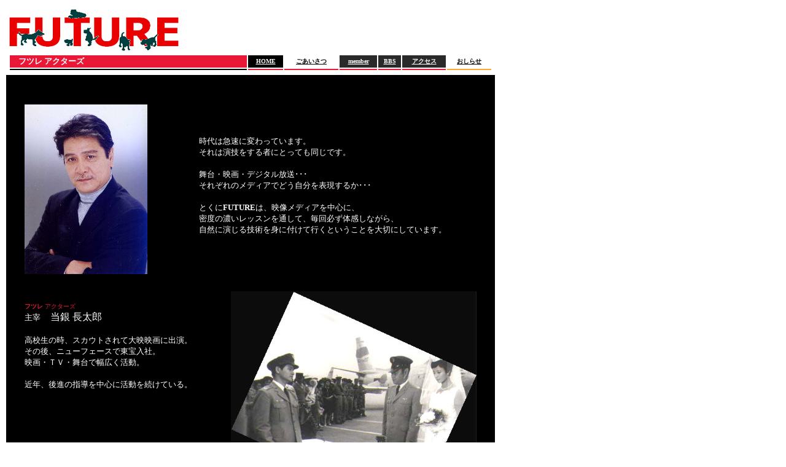

--- FILE ---
content_type: text/html
request_url: http://futureact.d.dooo.jp/future-pro.html
body_size: 4335
content:
<HTML>
<HEAD>
<META NAME="GENERATOR" CONTENT="HOTALL Ver.7.2W">
<TITLE></TITLE>
</HEAD>
<BODY BGCOLOR="#ffffff" TEXT="#000000" LINK="#fea834" ALINK="#0080ff" VLINK="#ffffff">
<P><TABLE WIDTH=800 HEIGHT=600>
<TR>
<TD><TABLE BORDER=0 WIDTH=100% HEIGHT=82>
<TR>
<TD ALIGN=LEFT WIDTH=70%><IMG SRC="titles.gif" ALT="" WIDTH=278 HEIGHT=70></TD><TD WIDTH=212>
<DIV ALIGN=RIGHT><BR>
<TABLE>
<TR>
<TD><BR></TD>
</TR>
</TABLE></DIV></TD>
</TR>
<TR>
<TD COLSPAN=2 ALIGN=LEFT WIDTH=70%><TABLE BORDER=0 WIDTH=100% HEIGHT=10>
<TR>
<TD ALIGN=LEFT BGCOLOR="#e91837" WIDTH=50%><FONT SIZE=2 COLOR="#ffffff"><B>�@�t�c�� �A�N�^�[�Y</B></FONT></TD><TD BGCOLOR="#000000"><DIV ALIGN=CENTER><A HREF="future2013.htm"><FONT SIZE=1 COLOR="#ffffff"><B>HOME</B></FONT></A></DIV></TD><TD BGCOLOR="#ffffff"><DIV ALIGN=CENTER><A HREF="future-pro.html" TITLE="����������"><FONT SIZE=1 COLOR="#000000"><B>����������</B></FONT></A></DIV></TD><TD BGCOLOR="#2a2a2a"><DIV ALIGN=CENTER><A HREF="member-index.html" TITLE="�����o�["><FONT SIZE=1 COLOR="#ffffff"><B>member</B></FONT></A></DIV></TD><TD BGCOLOR="#2a2a2a"><DIV ALIGN=CENTER><A HREF="http://futureact.bbs.coocan.jp/" TITLE="�t�c���A�N�^�[�Y�f����"><FONT SIZE=1 COLOR="#ffffff"><B>BBS</B></FONT></A></DIV></TD><TD BGCOLOR="#2a2a2a"><DIV ALIGN=CENTER><A HREF="../act/map.html" TITLE="�����ē��@�n�}"><FONT SIZE=1 COLOR="#ffffff"><B>�A�N�Z�X</B></FONT></A></DIV></TD><TD BGCOLOR="#ffffff"><DIV ALIGN=CENTER><A HREF="info.html" TITLE="�����点"><FONT SIZE=1 COLOR="#000000"><B>�����点</B></FONT></A></DIV></TD>
</TR>
<TR>
<TD ALIGN=LEFT BGCOLOR="#000000" WIDTH=50%><DIV ALIGN=RIGHT></DIV></TD><TD BGCOLOR="#e91837"></TD><TD BGCOLOR="#e91837"></TD><TD BGCOLOR="#e91837"></TD><TD BGCOLOR="#e91837"></TD><TD BGCOLOR="#e91837"></TD><TD BGCOLOR="#fea834"></TD>
</TR>
</TABLE></TD>
</TR>
</TABLE></TD>
</TR>
<TR>
<TD BGCOLOR="#000000">
<TABLE CELLPADDING=24 WIDTH=100%>
<TR>
<TD>
<BR>
<TABLE>
<TR>
<TD><IMG SRC="ct.jpg" ALT="" WIDTH=200 HEIGHT=276></TD><TD ROWSPAN=2><UL>
<UL>
<FONT SIZE=2 COLOR="#ffffff">����͋}���ɕς���Ă��܂��B</FONT><BR>
<FONT SIZE=2 COLOR="#ffffff">����͉��Z������҂ɂƂ��Ă������ł��B</FONT><BR>
<BR>
<FONT SIZE=2 COLOR="#ffffff">����E�f��E�f�W�^���������</FONT><BR>
<FONT SIZE=2 COLOR="#ffffff">���ꂼ��̃��f�B�A�łǂ�������\�����邩����@</FONT><BR>
<BR>
<FONT SIZE=2 COLOR="#ffffff">�Ƃ���<B>FUTURE</B>�́A�f�����f�B�A�𒆐S�ɁA</FONT><BR>
<FONT SIZE=2 COLOR="#ffffff">���x�̔Z�����b�X����ʂ��āA����K���̊����Ȃ���A</FONT><BR>
<FONT SIZE=2 COLOR="#ffffff">���R�ɉ�����Z�p��g�ɕt���čs���Ƃ������Ƃ��؂ɂ��Ă��܂��B</FONT><BR>
<DIV ALIGN=RIGHT></DIV>
</UL></UL></TD>
</TR>
<TR>
<TD><DIV ALIGN=LEFT></DIV></TD>
</TR>
</TABLE><BR>
<DIV ALIGN=RIGHT><TABLE WIDTH=100%>
<TR>
<TD>
<DIV ALIGN=LEFT><FONT SIZE=1 COLOR="#e91837"><B>�t�c��</B> �A�N�^�[�Y</FONT><BR></DIV>
<FONT SIZE=2 COLOR="#ffffff">���</FONT><FONT COLOR="#ffffff">�@���� �����Y</FONT><BR>
<BR>
<FONT SIZE=2 COLOR="#ffffff">���Z���̎��A�X�J�E�g����đ�f�f��ɏo���B</FONT><BR>
<FONT SIZE=2 COLOR="#ffffff">���̌�A�j���[�t�F�[�X�œ�����ЁB</FONT><BR>
<FONT SIZE=2 COLOR="#ffffff">�f��E�s�u�E����ŕ��L�������B</FONT><BR>
<BR>
<FONT SIZE=2 COLOR="#ffffff">�ߔN�A��i�̎w���𒆐S�Ɋ����𑱂��Ă���B</FONT><BR>
<BR>
<BR>
<BR>
<BR>
<BR>
<BR>
<BR>
<BR>
<BR>
<BR>
</TD><TD><IMG SRC="today.jpg" ALT="" ALIGN=RIGHT WIDTH=400 HEIGHT=360></TD>
</TR>
<TR>
<TD COLSPAN=2>
<DIV ALIGN=CENTER><BR></DIV>
<DIV ALIGN=LEFT><BR>
<BR>
<BR></DIV>
<DIV ALIGN=RIGHT><BR>
<BR>
<BR>
<FONT SIZE=1 COLOR="#ffffff">���a�R�X�N���� ��i�u����������ɂ���v���X��� ���@�@Photo :Noda</FONT></DIV></TD>
</TR>
</TABLE></DIV></TD>
</TR>
</TABLE><BR>
<TABLE BORDER=0 CELLPADDING=5 WIDTH=100%>
<TR>
<TD ALIGN=RIGHT BGCOLOR="#000000" height=91><PRE><DIV ALIGN=RIGHT><TABLE>
<TR>
<TD><DIV ALIGN=RIGHT><A HREF="http://futureact.d.dooo.jp/" TITLE="�t�c���A�N�^�[�Y"><IMG SRC="banner.gif" ALT="" WIDTH=172 HEIGHT=44></A></DIV></TD><TD>
<DIV ALIGN=LEFT><FONT COLOR="#e91837" FACE="Arial"><B>FUTURE</B></FONT><BR>
<A HREF="http://futureact.d.dooo.jp/" TITLE="future �t�c���A�N�^�[�Y"><FONT SIZE=1 COLOR="#fea834" FACE="Arial">http://futureact.d.dooo.jp/</FONT></A></DIV></TD>
</TR>
</TABLE>
<FONT SIZE=1 COLOR="#ffffff" FACE="Arial">Copyright(c) 2010 FUTURE All rights reserved</FONT></DIV></PRE></TD>
</TR>
</TABLE></TD>
</TR>
</TABLE><BR></P></BODY>
</HTML>